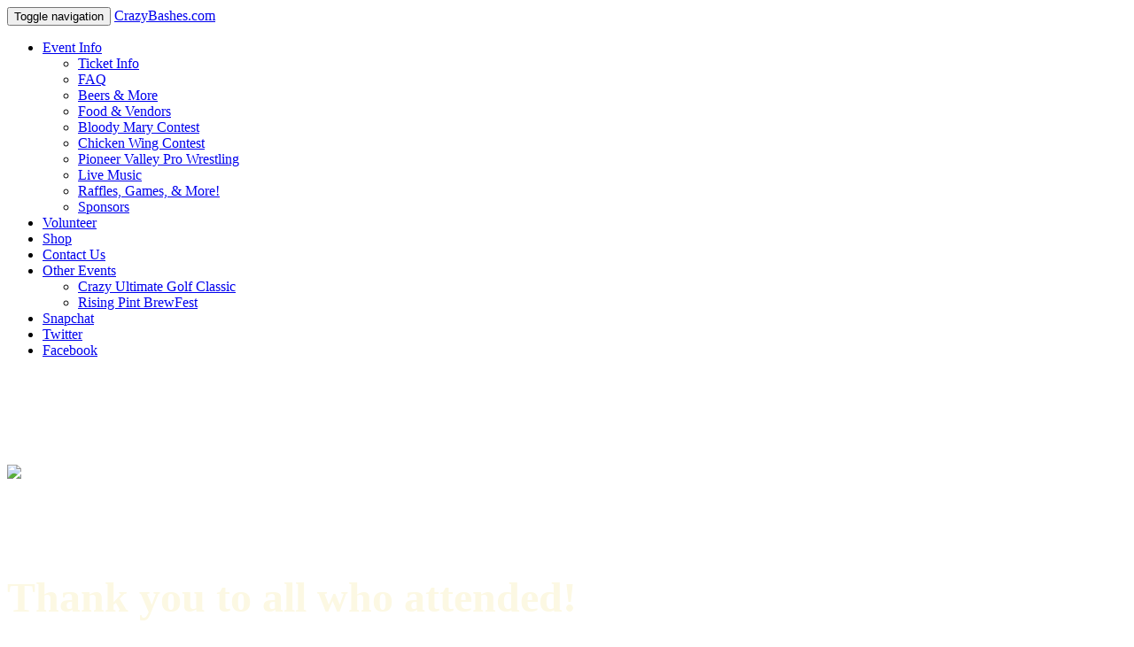

--- FILE ---
content_type: text/html; charset=UTF-8
request_url: https://crazybashes.com/
body_size: 12644
content:
<!doctype html>
<html lang="en" class="responsive-off">
<head>
<!-- Meta Pixel Code -->
<script>
!function(f,b,e,v,n,t,s)
{if(f.fbq)return;n=f.fbq=function(){n.callMethod?
n.callMethod.apply(n,arguments):n.queue.push(arguments)};
if(!f._fbq)f._fbq=n;n.push=n;n.loaded=!0;n.version='2.0';
n.queue=[];t=b.createElement(e);t.async=!0;
t.src=v;s=b.getElementsByTagName(e)[0];
s.parentNode.insertBefore(t,s)}(window, document,'script',
'https://connect.facebook.net/en_US/fbevents.js');
fbq('init', '1068272999909303');
fbq('track', 'PageView');
</script>
<noscript><img height="1" width="1" style="display:none"
src="https://www.facebook.com/tr?id=1068272999909303&ev=PageView&noscript=1"
/></noscript>
<!-- End Meta Pixel Code -->


  <meta property="og:image" content="https://crazybashes.com/uploads/files/2024/crazybrewbash-logo.png">


<!-- added 6/10/2025 -->
<script async src="https://www.googletagmanager.com/gtag/js?id=G-KWCPYN7M84"></script>
<script>
window.dataLayer = window.dataLayer || [];
function gtag(){dataLayer.push(arguments);}
gtag('js', new Date());
gtag('set', 'linker', {'domains': ['tickettailor.com']});
gtag('config', 'G-KWCPYN7M84');
</script>
	<meta charset="utf-8">
	<meta name="viewport" content="width=device-width, initial-scale=1, maximum-scale=1">
	<title>2025 Crazy Brew Bash - Saturday, September 13th, 2024 - Mount Southington Ski Area</title>
	<link href="/public/common/themes/crazybashes_2024/favicon.ico?v=1716397162" type="image/x-icon" rel="shortcut icon">
	<link href="/public/cache/css/crazybashes_2024.css?v=1749132657" rel="stylesheet" media="screen">
	<!--[if lt IE 9]><script src="/public/common/ie/html5shiv.js"></script><![endif]-->
	<script>var BASE_URI='/',BASE_URL='https://crazybashes.com/',THEME='crazybashes_2024';</script>
	<script src="/public/cache/js/crazybashes_2024.js?v=1717080459"></script>
	<link href="https://crazybashes.com/public/common/css/print.css" rel="stylesheet" media="print">
</head>
<body>
		<div id="bodyoverlay"></div>


<nav class="navbar navbar-default affix" id="nav">
	<div class="container-fluid">
		<div class="navbar-header">

			<button type="button" class="navbar-toggle collapsed" data-toggle="collapse" data-target="#navbar_main" aria-expanded="false">
				<span class="sr-only">Toggle navigation</span>
				<span class="icon-bar"></span>
				<span class="icon-bar"></span>
				<span class="icon-bar"></span>
			</button>

			<a class="navbar-brand" href="https://crazybashes.com/">
				CrazyBashes.com
			</a>

		</div>

		<div class="collapse navbar-collapse" id="navbar_main">
			<ul class="nav navbar-nav">

			
							<li class="nav-item-29 dropdown">
				<a href="https://crazybashes.com/" class="dropdown-toggle" data-toggle="dropdown" role="button" aria-haspopup="true" aria-expanded="false"><span class="link-text">Event Info</span> <span class="caret"></span></a>
			
							<ul class="dropdown-menu">
									<li class="nav-item-25">
											<a href="https://crazybashes.com/#tickets">Ticket Info</a>
					
					
					</li>
									<li class="nav-item-28">
											<a href="https://crazybashes.com/#faq">FAQ</a>
					
					
					</li>
									<li class="nav-item-22">
											<a href="https://crazybashes.com/#beer">Beers &amp; More</a>
					
					
					</li>
									<li class="nav-item-23">
											<a href="https://crazybashes.com/#food">Food &amp; Vendors</a>
					
					
					</li>
									<li class="nav-item-27">
											<a href="https://crazybashes.com/#bloodymary">Bloody Mary Contest</a>
					
					
					</li>
									<li class="nav-item-33">
											<a href="https://crazybashes.com/#chicken">Chicken Wing Contest</a>
					
					
					</li>
									<li class="nav-item-34">
											<a href="https://crazybashes.com/#wrestling">Pioneer Valley Pro Wrestling</a>
					
					
					</li>
									<li class="nav-item-24">
											<a href="https://crazybashes.com/#music">Live Music</a>
					
					
					</li>
									<li class="nav-item-30">
											<a href="https://crazybashes.com/#games">Raffles, Games, &amp; More!</a>
					
					
					</li>
									<li class="nav-item-31">
											<a href="https://crazybashes.com/#sponsors">Sponsors</a>
					
					
					</li>
							</ul>
						</li>
			
							<li class="nav-item-18">
				<a href="http://thereachfoundation.org/page/volunteer" target="_blank"><span class="link-text">Volunteer</span></a>
			
						</li>
			
							<li class="nav-item-32">
				<a href="https://rising-pint-brewfest.printify.me/products" target="_blank"><span class="link-text">Shop</span></a>
			
						</li>
			
							<li class="nav-item-17">
				<a href="https://crazybashes.com/forms/contact"><span class="link-text">Contact Us</span></a>
			
						</li>
			
							<li class="nav-item-38 dropdown">
				<a href="https://crazybashes.com/#" class="dropdown-toggle" data-toggle="dropdown" role="button" aria-haspopup="true" aria-expanded="false"><span class="link-text">Other Events</span> <span class="caret"></span></a>
			
							<ul class="dropdown-menu">
									<li class="nav-item-39">
											<a href="https://crazybashes.com/page/crazy-ultimate-golf-classic">Crazy Ultimate Golf Classic</a>
					
					
					</li>
									<li class="nav-item-40">
											<a href="https://www.risingpint.com/" target="_blank">Rising Pint BrewFest</a>
					
					
					</li>
							</ul>
						</li>
			
							<li class="nav-item-19">
				<a href="https://www.snapchat.com/add/CrazyBrucesCT" target="_blank"><span class="link-text">Snapchat</span></a>
			
						</li>
			
							<li class="nav-item-20">
				<a href="https://twitter.com/crazybashes/" target="_blank"><span class="link-text">Twitter</span></a>
			
						</li>
			
							<li class="nav-item-21">
				<a href="https://www.facebook.com/crazybrewbash" target="_blank"><span class="link-text">Facebook</span></a>
			
						</li>
			
			</ul>

		</div>
	</div>
</nav>

<!--
<a id="get-tickets" href="https://www.tickettailor.com/events/thereachfoundation/1324759" class="btn btn-success btn-lg">
	<span class="fa-stack fa-1x">
		<em class="fa fa-circle fa-stack-2x text-success">&nbsp;</em>
		<em class="fa fa-ticket fa-stack-1x fa-inverse">&nbsp;</em>
	</span>
	Get Tickets!
</a>
-->

<div class="contentSection eventHeader fadeIn" style="background:rgba(255, 255, 255, .85);">
	<div class="container">
		<div class="row">
			<div class="col-md-6 text-center">
				<img src="https://crazybashes.com/uploads/files/2025/crazy-brew-bash-2025-thank-you-graphic.jpg?w=500">
			</div>
			<div class="col-md-6 text-center">
				<h1 style="font-size:48px;margin-top: 100px;">Thank you to all who attended!</h1>
				<h3 style="font-size:58px;margin-top: 100px;" class="text-orange">See you in 2026!</h3>
			</div>
		</div>
	</div>
</div>
	
    
    
<div class="contentSection eventHeader fadeIn">
	<div class="container-fluid">
		<div class="row">
			<div class="col-md-4 text-center">
				<img src="https://crazybashes.com/uploads/files/2024/crazybrewbash-logo.png">
			</div>
			<div class="col-md-8">
				<h2 class="text-orange">SEPTEMBER 2026</h2>
				<h3>Mount Southington Ski Area</h3>
				<div class="row">
					<div class="col-md-5">
						<ul>
							<li>Hundreds of Beers</li>
							<li>Continual Sampling</li>
							<li>Wine and Spirit Tastings</li>
							<li>Bloody Mary Battle</li>
							<li>Chicken Wing Contest</li>
							<li>Variety of Food Trucks</li>
						</ul>
					</div>
					<div class="col-md-5">
						<ul>
							<li>Raffles and Giveaways</li>
							<li>Chair Lift Rides</li>
							<!-- <li>Live Pro Wrestling Matches</li> -->
							<li>Cornhole and Other Activities</li>
							<li>Live Music</li>
							<li>Toy Drive: Bring a toy to the event and help a child</li>
						</ul>
					</div>
				</div>
				<a class="btn btn-xl btn-success" href="#tickets">&nbsp;&nbsp;&nbsp;&nbsp; Ticket Info &nbsp;&nbsp;&nbsp;&nbsp;</a>
				<a class="btn btn-xl btn-primary" href="#beer">&nbsp;&nbsp;&nbsp;&nbsp; Beers &amp; More! &nbsp;&nbsp;&nbsp;&nbsp;</a>
			
							</div>
		</div>
	</div>
</div>
	<div class="contentSection bg-white text-center" id="video">
<h2 class="blue-heading">
    <span class="fa-stack fa-1x">
    <span class="fa fa-circle fa-stack-2x text-orange">&nbsp;</span>
    <span class="fa fa-video-camera fa-stack-1x fa-inverse">&nbsp;</span>
    </span>
   Crazy Brew Bash 2026
</h2>

<iframe width="760" height="420" src="https://www.youtube.com/embed/Zj6EbVmphzM?si=8kOd17tx1-3YMVlf" title="YouTube video player" frameborder="0" allow="accelerometer; autoplay; clipboard-write; encrypted-media; gyroscope; picture-in-picture; web-share" referrerpolicy="strict-origin-when-cross-origin" allowfullscreen></iframe>

</div><div class="contentSection bg-white" id="tickets">
	<h2 class="blue-heading">
		<span class="fa-stack fa-1x">
		<span class="fa fa-circle fa-stack-2x text-orange">&nbsp;</span>
		<span class="fa fa-ticket fa-stack-1x fa-inverse">&nbsp;</span>
		</span>
		Ticket Info *
	</h2>
	<div class="container-fluid">
		<div id="brewbash-tickets" class="text-center">

			<div class="row">
				<div class="col-md-12">
					<div class="alert alert-info">
						<h4 class="mb-0 text-orange">GET CRAZY AT THE CRAZY BREW BASH!</h4>
						<h5>Tickets include continual sampling, tasting mug, free parking, 
						automatic entry into prize giveaways, 
						access to some of CT's Best Food Trucks, and much more!</h5>
                        <p>More info coming in 2026, stay tuned!</p>
					</div>
				</div>
			</div>

            <!--
			<div class="row">
				<div class="col-md-4">
					<div class="ticket-box">
						<h5 class="green-heading">Pre-Sale VIP Tickets</h5>
						<div class="inner">
							<p>Festival hours: 11 am-4 pm</p>
							<p><b>Get into Brew Bash 1 Hour Early!</b></p>
							<p>Free VIP Souvenir Glass</p>
							<p class="text-center"><a class="btn btn-xl btn-success" href="https://www.tickettailor.com/events/thereachfoundation/1324759" target="_blank">CLICK HERE TO BUY</a></p>
						</div>
					</div>
				</div>
				<div class="col-md-4">
					<div class="ticket-box">
						<h5 class="orange-heading">Pre-Sale General Admission</strong></h5>
						<div class="inner">
							<p>Festival hours: 12noon-4pm</p>
							<p>Continual Sampling</p>
							<p>Automatic entry into prize giveaways</p>
							<p class="text-center"><a class="btn btn-xl btn-success" href="https://www.tickettailor.com/events/thereachfoundation/1324759" target="_blank">CLICK HERE TO BUY</a></p>
						</div>
					</div>
				</div>
				<div class="col-md-4">
					<div class="ticket-box">
						<h5 class="orange-heading">Designated Drivers</h5>
						<div class="inner">
							<p><b>NO ALCOHOL</b> (Must be age 21+)</p>
							<p>Automatic entry into prize giveaways</p>
							<p>Most importantly, your friends have a safe ride home!</p>
							<p class="text-center"><a class="btn btn-xl btn-success" href="https://www.tickettailor.com/events/thereachfoundation/1324759" target="_blank">CLICK HERE TO BUY</a></p>
						</div>
					</div>
				</div>
			</div>
			
			
			<div class="row">
				<div class="col-md-12">
					<div class="alert alert-warning mb-0">
						<h2 class="mb-0">BUY NOW!!!</h2>
						<p><strong>Tickets are limited - this event will sell out!</strong></p>
						<p>Prices increase as the event date gets closer and at the door. Buy now and Save!</p>
						<div style="font-size:14px;color:#444;margin:20px;">
							<p class="mb-0">Day of Event Box Office Hours: 10 am-3 pm.</p>
							<p class="mb-0">Crazy Brew Bash will conclude at 4 pm.</p>
							<p class="mb-0">All tickets are subject to service fees and subject to change.</p>
							<p class="mb-0">No discounts at the box office. Ticket service fees apply at the onsite box office.</p>
							<p class="mb-0">Event is Rain or Shine. No refunds or exchanges. Must be 21+ with valid ID.</p>
						</div>
					</div>
				</div>
			</div>
			-->
			
			
		</div>
	</div>
</div>


<script>
$(function(){
	var heights = [];
	$('.ticket-box').each(function(){
		heights.push($(this).outerHeight());
	});
	var height = Math.max(...heights);
	$('.ticket-box').height(height);
});
</script><div class="text-center" id="beer">
	<div class="contentSection bg-white">
	<h2 class="blue-heading">
		<span class="fa-stack fa-1x">
		<span class="fa fa-circle fa-stack-2x text-orange">&nbsp;</span>
		<span class="fa fa-beer fa-stack-1x fa-inverse">&nbsp;</span>
		</span>
		Brews and More *
	</h2>
	<div class="imagedumpcontent 90-cellars-blackorange-2024-png" style="background-image:url(https://crazybashes.com/uploads/files/2024/beer/90-cellars_blackorange-2024.png?h=240);">&nbsp;
</div><div class="imagedumpcontent absolut-2023-jpg" style="background-image:url(https://crazybashes.com/uploads/files/2024/beer/absolut-2023.jpg?h=240);">&nbsp;
</div><div class="imagedumpcontent allagash-brewing-2025-jpg" style="background-image:url(https://crazybashes.com/uploads/files/2024/beer/allagash-brewing-2025.jpg?h=240);">&nbsp;
</div><div class="imagedumpcontent alvarium-beer-company-png" style="background-image:url(https://crazybashes.com/uploads/files/2024/beer/alvarium-beer-company.png?h=240);">&nbsp;
</div><div class="imagedumpcontent angry-orchard-jpeg" style="background-image:url(https://crazybashes.com/uploads/files/2024/beer/angry-orchard.jpeg?h=240);">&nbsp;
</div><div class="imagedumpcontent athletic-2024-jpg" style="background-image:url(https://crazybashes.com/uploads/files/2024/beer/athletic_-2024.jpg?h=240);">&nbsp;
</div><div class="imagedumpcontent b-sharp-brewing-2025-jpeg" style="background-image:url(https://crazybashes.com/uploads/files/2024/beer/b-sharp-brewing-2025.jpeg?h=240);">&nbsp;
</div><div class="imagedumpcontent back-east-logo-2021-png" style="background-image:url(https://crazybashes.com/uploads/files/2024/beer/back-east-logo-2021.png?h=240);">&nbsp;
</div><div class="imagedumpcontent bad-sons-brewing-company-2025-png" style="background-image:url(https://crazybashes.com/uploads/files/2024/beer/bad-sons-brewing-company-2025.png?h=240);">&nbsp;
</div><div class="imagedumpcontent barclay-brewing-2024-png" style="background-image:url(https://crazybashes.com/uploads/files/2024/beer/barclay-brewing-2024.png?h=240);">&nbsp;
</div><div class="imagedumpcontent beam-suntory-2022-jpg" style="background-image:url(https://crazybashes.com/uploads/files/2024/beer/beam-suntory-2022.jpg?h=240);">&nbsp;
</div><div class="imagedumpcontent blue-bird-hard-water-2025-jpg" style="background-image:url(https://crazybashes.com/uploads/files/2024/beer/blue-bird-hard-water-2025.jpg?h=240);">&nbsp;
</div><div class="imagedumpcontent branford-distil-logo-2024-jpeg" style="background-image:url(https://crazybashes.com/uploads/files/2024/beer/branford-distil-logo-2024.jpeg?h=240);">&nbsp;
</div><div class="imagedumpcontent broad-brook-brewing-company-logo-2021-jpg" style="background-image:url(https://crazybashes.com/uploads/files/2024/beer/broad-brook-brewing-company-logo-2021.jpg?h=240);">&nbsp;
</div><div class="imagedumpcontent brooklyn-brewery-jpg" style="background-image:url(https://crazybashes.com/uploads/files/2024/beer/brooklyn-brewery.jpg?h=240);">&nbsp;
</div><div class="imagedumpcontent bulleit-2022-jpg" style="background-image:url(https://crazybashes.com/uploads/files/2024/beer/bulleit-2022.jpg?h=240);">&nbsp;
</div><div class="imagedumpcontent bully-boy-distil-2025-jpg" style="background-image:url(https://crazybashes.com/uploads/files/2024/beer/bully-boy-distil-2025.jpg?h=240);">&nbsp;
</div><div class="imagedumpcontent city-steam-png" style="background-image:url(https://crazybashes.com/uploads/files/2024/beer/city-steam.png?h=240);">&nbsp;
</div><div class="imagedumpcontent clocktown-logo-pos-bw-jpg" style="background-image:url(https://crazybashes.com/uploads/files/2024/beer/clocktown-logo_pos_bw.jpg?h=240);">&nbsp;
</div><div class="imagedumpcontent clonakilty-distillery-2021-png" style="background-image:url(https://crazybashes.com/uploads/files/2024/beer/clonakilty-distillery-2021.png?h=240);">&nbsp;
</div><div class="imagedumpcontent coastline-brewing-2022-jpg" style="background-image:url(https://crazybashes.com/uploads/files/2024/beer/coastline-brewing-2022.jpg?h=240);">&nbsp;
</div><div class="imagedumpcontent continum-distilling-logo-2021-png" style="background-image:url(https://crazybashes.com/uploads/files/2024/beer/continum-distilling-logo-2021.png?h=240);">&nbsp;
</div><div class="imagedumpcontent counterweight-brewing-2-jpg" style="background-image:url(https://crazybashes.com/uploads/files/2024/beer/counterweight-brewing-2.jpg?h=240);">&nbsp;
</div><div class="imagedumpcontent crown-royal-png" style="background-image:url(https://crazybashes.com/uploads/files/2024/beer/crown-royal.png?h=240);">&nbsp;
</div><div class="imagedumpcontent dead-language-beer-project-2024-jpg" style="background-image:url(https://crazybashes.com/uploads/files/2024/beer/dead-language-beer-project-2024.jpg?h=240);">&nbsp;
</div><div class="imagedumpcontent dillons-logo-2025-jpg" style="background-image:url(https://crazybashes.com/uploads/files/2024/beer/dillons_logo_2025.jpg?h=240);">&nbsp;
</div><div class="imagedumpcontent dog-fish-jpg" style="background-image:url(https://crazybashes.com/uploads/files/2024/beer/dog-fish.jpg?h=240);">&nbsp;
</div><div class="imagedumpcontent dos-equis-jpg" style="background-image:url(https://crazybashes.com/uploads/files/2024/beer/dos-equis.jpg?h=240);">&nbsp;
</div><div class="imagedumpcontent downeast-2022-jpg" style="background-image:url(https://crazybashes.com/uploads/files/2024/beer/downeast-2022.jpg?h=240);">&nbsp;
</div><div class="imagedumpcontent drink-mechanics-2023-jpg" style="background-image:url(https://crazybashes.com/uploads/files/2024/beer/drink-mechanics-2023.jpg?h=240);">&nbsp;
</div><div class="imagedumpcontent east-coast-kombucha-23-png" style="background-image:url(https://crazybashes.com/uploads/files/2024/beer/east-coast-kombucha-23.png?h=240);">&nbsp;
</div><div class="imagedumpcontent east-hartford-brewing-group-png" style="background-image:url(https://crazybashes.com/uploads/files/2024/beer/east-hartford-brewing-group.png?h=240);">&nbsp;
</div><div class="imagedumpcontent easy-company-brewing-2025-png" style="background-image:url(https://crazybashes.com/uploads/files/2024/beer/easy-company-brewing-2025.png?h=240);">&nbsp;
</div><div class="imagedumpcontent ebc-primary-2-jpg" style="background-image:url(https://crazybashes.com/uploads/files/2024/beer/ebc_primary-2.jpg?h=240);">&nbsp;
</div><div class="imagedumpcontent el-buho-mezcal-2024-png" style="background-image:url(https://crazybashes.com/uploads/files/2024/beer/el-buho-mezcal-2024.png?h=240);">&nbsp;
</div><div class="imagedumpcontent founders-brewing-jpg" style="background-image:url(https://crazybashes.com/uploads/files/2024/beer/founders-brewing.jpg?h=240);">&nbsp;
</div><div class="imagedumpcontent garage-beer-2025-jpg" style="background-image:url(https://crazybashes.com/uploads/files/2024/beer/garage-beer-2025.jpg?h=240);">&nbsp;
</div><div class="imagedumpcontent good-fucking-brands-logo-22-jpg" style="background-image:url(https://crazybashes.com/uploads/files/2024/beer/good-fucking-brands-logo-22.jpg?h=240);">&nbsp;
</div><div class="imagedumpcontent goose-island-jpg" style="background-image:url(https://crazybashes.com/uploads/files/2024/beer/goose-island.jpg?h=240);">&nbsp;
</div><div class="imagedumpcontent gratsi-wine-2025-jpg" style="background-image:url(https://crazybashes.com/uploads/files/2024/beer/gratsi-wine-2025.jpg?h=240);">&nbsp;
</div><div class="imagedumpcontent grey-sail-brewing-2023-jpg" style="background-image:url(https://crazybashes.com/uploads/files/2024/beer/grey-sail-brewing-2023.jpg?h=240);">&nbsp;
</div><div class="imagedumpcontent guinness-original-logo-png" style="background-image:url(https://crazybashes.com/uploads/files/2024/beer/guinness-original-logo.png?h=240);">&nbsp;
</div><div class="imagedumpcontent hanging-hills-logo-2021-jpg" style="background-image:url(https://crazybashes.com/uploads/files/2024/beer/hanging_hills_logo-2021.jpg?h=240);">&nbsp;
</div><div class="imagedumpcontent hartford-flavor-companu-logo-png" style="background-image:url(https://crazybashes.com/uploads/files/2024/beer/hartford-flavor-companu-logo.png?h=240);">&nbsp;
</div><div class="imagedumpcontent heineken-usa-jpg" style="background-image:url(https://crazybashes.com/uploads/files/2024/beer/heineken-usa.jpg?h=240);">&nbsp;
</div><div class="imagedumpcontent high-limb-cider-2025-png" style="background-image:url(https://crazybashes.com/uploads/files/2024/beer/high-limb-cider-2025.png?h=240);">&nbsp;
</div><div class="imagedumpcontent hope-on-the-hill-2025-png" style="background-image:url(https://crazybashes.com/uploads/files/2024/beer/hope-on-the-hill-2025.png?h=240);">&nbsp;
</div><div class="imagedumpcontent jacks-abby-jpg" style="background-image:url(https://crazybashes.com/uploads/files/2024/beer/jacks-abby.jpg?h=240);">&nbsp;
</div><div class="imagedumpcontent jameson-logo-2022-jpg" style="background-image:url(https://crazybashes.com/uploads/files/2024/beer/jameson-logo-2022.jpg?h=240);">&nbsp;
</div><div class="imagedumpcontent johnie-walker-2024-jpg" style="background-image:url(https://crazybashes.com/uploads/files/2024/beer/johnie-walker-2024.jpg?h=240);">&nbsp;
</div><div class="imagedumpcontent junglee-craft-cocktails-2024-jpg" style="background-image:url(https://crazybashes.com/uploads/files/2024/beer/junglee-craft-cocktails-2024.jpg?h=240);">&nbsp;
</div><div class="imagedumpcontent ketel-one-logo-2025-png" style="background-image:url(https://crazybashes.com/uploads/files/2024/beer/ketel-one-logo-2025.png?h=240);">&nbsp;
</div><div class="imagedumpcontent kinsmen-brewery-jpg" style="background-image:url(https://crazybashes.com/uploads/files/2024/beer/kinsmen-brewery.jpg?h=240);">&nbsp;
</div><div class="imagedumpcontent kit-na-brewing-logo-20223-png" style="background-image:url(https://crazybashes.com/uploads/files/2024/beer/kit-na-brewing-logo-20223.png?h=240);">&nbsp;
</div><div class="imagedumpcontent latitude-beverage-logo-2023-png" style="background-image:url(https://crazybashes.com/uploads/files/2024/beer/latitude_beverage_logo-2023.png?h=240);">&nbsp;
</div><div class="imagedumpcontent lawson-jpg" style="background-image:url(https://crazybashes.com/uploads/files/2024/beer/lawson.jpg?h=240);">&nbsp;
</div><div class="imagedumpcontent litchfield-distilling-2024-jpg" style="background-image:url(https://crazybashes.com/uploads/files/2024/beer/litchfield-distilling-2024.jpg?h=240);">&nbsp;
</div><div class="imagedumpcontent lone-river-ranch-water-png" style="background-image:url(https://crazybashes.com/uploads/files/2024/beer/lone-river-ranch-water.png?h=240);">&nbsp;
</div><div class="imagedumpcontent long-drink-2022-jpg" style="background-image:url(https://crazybashes.com/uploads/files/2024/beer/long-drink-2022.jpg?h=240);">&nbsp;
</div><div class="imagedumpcontent long-trail-png" style="background-image:url(https://crazybashes.com/uploads/files/2024/beer/long-trail.png?h=240);">&nbsp;
</div><div class="imagedumpcontent malibu-rum-2023-jpg" style="background-image:url(https://crazybashes.com/uploads/files/2024/beer/malibu-rum-2023.jpg?h=240);">&nbsp;
</div><div class="imagedumpcontent marlowe-artisanal-ales-jpg" style="background-image:url(https://crazybashes.com/uploads/files/2024/beer/marlowe-artisanal-ales.jpg?h=240);">&nbsp;
</div><div class="imagedumpcontent mishka-mead-jpg" style="background-image:url(https://crazybashes.com/uploads/files/2024/beer/mishka-mead.jpg?h=240);">&nbsp;
</div><div class="imagedumpcontent molson-coors-jpg" style="background-image:url(https://crazybashes.com/uploads/files/2024/beer/molson-coors.jpg?h=240);">&nbsp;
</div><div class="imagedumpcontent mount-holly-png" style="background-image:url(https://crazybashes.com/uploads/files/2024/beer/mount-holly.png?h=240);">&nbsp;
</div><div class="imagedumpcontent moxi-on-the-rocks-png" style="background-image:url(https://crazybashes.com/uploads/files/2024/beer/moxi-on-the-rocks.png?h=240);">&nbsp;
</div><div class="imagedumpcontent ms-walker-high-res-logo-png" style="background-image:url(https://crazybashes.com/uploads/files/2024/beer/ms-walker-high-res-logo-.png?h=240);">&nbsp;
</div><div class="imagedumpcontent muze-thc-drink-2025-jpg" style="background-image:url(https://crazybashes.com/uploads/files/2024/beer/muze-thc-drink-2025.jpg?h=240);">&nbsp;
</div><div class="imagedumpcontent narragansett-jpg" style="background-image:url(https://crazybashes.com/uploads/files/2024/beer/narragansett.jpg?h=240);">&nbsp;
</div><div class="imagedumpcontent new-belgium-png" style="background-image:url(https://crazybashes.com/uploads/files/2024/beer/new-belgium.png?h=240);">&nbsp;
</div><div class="imagedumpcontent new-castle-beer-png" style="background-image:url(https://crazybashes.com/uploads/files/2024/beer/new-castle-beer.png?h=240);">&nbsp;
</div><div class="imagedumpcontent new-england-brewing-2022-jpg" style="background-image:url(https://crazybashes.com/uploads/files/2024/beer/new-england-brewing-2022.jpg?h=240);">&nbsp;
</div><div class="imagedumpcontent noca-2021-jpg" style="background-image:url(https://crazybashes.com/uploads/files/2024/beer/noca-2021.jpg?h=240);">&nbsp;
</div><div class="imagedumpcontent norbrook-brewery-2025-png" style="background-image:url(https://crazybashes.com/uploads/files/2024/beer/norbrook-brewery-2025.png?h=240);">&nbsp;
</div><div class="imagedumpcontent nutrl-2023-png" style="background-image:url(https://crazybashes.com/uploads/files/2024/beer/nutrl-2023.png?h=240);">&nbsp;
</div><div class="imagedumpcontent on-the-rocks-2022-png" style="background-image:url(https://crazybashes.com/uploads/files/2024/beer/on-the-rocks-2022.png?h=240);">&nbsp;
</div><div class="imagedumpcontent opici-wines-and-spirts-2022-jpg" style="background-image:url(https://crazybashes.com/uploads/files/2024/beer/opici-wines-and-spirts-2022.jpg?h=240);">&nbsp;
</div><div class="imagedumpcontent outer-light-brewing-company-2025-jpg" style="background-image:url(https://crazybashes.com/uploads/files/2024/beer/outer-light-brewing-company-2025.jpg?h=240);">&nbsp;
</div><div class="imagedumpcontent owls-brew-2024-png" style="background-image:url(https://crazybashes.com/uploads/files/2024/beer/owls-brew-2024.png?h=240);">&nbsp;
</div><div class="imagedumpcontent pabst-2025-jpg" style="background-image:url(https://crazybashes.com/uploads/files/2024/beer/pabst-2025.jpg?h=240);">&nbsp;
</div><div class="imagedumpcontent palm-b-2022-jpg" style="background-image:url(https://crazybashes.com/uploads/files/2024/beer/palm-b-2022.jpg?h=240);">&nbsp;
</div><div class="imagedumpcontent patron-tequilla-2022-jpg" style="background-image:url(https://crazybashes.com/uploads/files/2024/beer/patron-tequilla-2022.jpg?h=240);">&nbsp;
</div><div class="imagedumpcontent peroni-2023-jpg" style="background-image:url(https://crazybashes.com/uploads/files/2024/beer/peroni-2023.jpg?h=240);">&nbsp;
</div><div class="imagedumpcontent quiver-logo-trsp-png-2023-png" style="background-image:url(https://crazybashes.com/uploads/files/2024/beer/quiver-logo_trsp.png-2023.png?h=240);">&nbsp;
</div><div class="imagedumpcontent rootoutcirclelogo-2022-png" style="background-image:url(https://crazybashes.com/uploads/files/2024/beer/rootoutcirclelogo-2022.png?h=240);">&nbsp;
</div><div class="imagedumpcontent roscato-png" style="background-image:url(https://crazybashes.com/uploads/files/2024/beer/roscato.png?h=240);">&nbsp;
</div><div class="imagedumpcontent rule-of-3-brewing-2022-png" style="background-image:url(https://crazybashes.com/uploads/files/2024/beer/rule-of-3-brewing-2022.png?h=240);">&nbsp;
</div><div class="imagedumpcontent rustic-spirits-2024-jpg" style="background-image:url(https://crazybashes.com/uploads/files/2024/beer/rustic-spirits-2024.jpg?h=240);">&nbsp;
</div><div class="imagedumpcontent sam-adams-jpg" style="background-image:url(https://crazybashes.com/uploads/files/2024/beer/sam-adams.jpg?h=240);">&nbsp;
</div><div class="imagedumpcontent shebeen-jpg" style="background-image:url(https://crazybashes.com/uploads/files/2024/beer/shebeen.jpg?h=240);">&nbsp;
</div><div class="imagedumpcontent shedlogo-2022-png" style="background-image:url(https://crazybashes.com/uploads/files/2024/beer/shedlogo-2022.png?h=240);">&nbsp;
</div><div class="imagedumpcontent skygaver-logo-png" style="background-image:url(https://crazybashes.com/uploads/files/2024/beer/skygaver-logo.png?h=240);">&nbsp;
</div><div class="imagedumpcontent sloop-brewing-png" style="background-image:url(https://crazybashes.com/uploads/files/2024/beer/sloop-brewing.png?h=240);">&nbsp;
</div><div class="imagedumpcontent smirnoff-22-jpg" style="background-image:url(https://crazybashes.com/uploads/files/2024/beer/smirnoff-22.jpg?h=240);">&nbsp;
</div><div class="imagedumpcontent sono-1420-2022-jpeg" style="background-image:url(https://crazybashes.com/uploads/files/2024/beer/sono-1420-2022.jpeg?h=240);">&nbsp;
</div><div class="imagedumpcontent spacecat-brewing-company-2025-jpg" style="background-image:url(https://crazybashes.com/uploads/files/2024/beer/spacecat-brewing-company-2025.jpg?h=240);">&nbsp;
</div><div class="imagedumpcontent stony-creek-png" style="background-image:url(https://crazybashes.com/uploads/files/2024/beer/stony-creek.png?h=240);">&nbsp;
</div><div class="imagedumpcontent stormalong-captain-ko-2022-jpg" style="background-image:url(https://crazybashes.com/uploads/files/2024/beer/stormalong_captain_ko-2022.jpg?h=240);">&nbsp;
</div><div class="imagedumpcontent sun-cruiser-logo-2024-jpg" style="background-image:url(https://crazybashes.com/uploads/files/2024/beer/sun-cruiser-logo-2024.jpg?h=240);">&nbsp;
</div><div class="imagedumpcontent the-new-cambridge-brewing-project-2024-jpg" style="background-image:url(https://crazybashes.com/uploads/files/2024/beer/the-new-cambridge-brewing-project-2024.jpg?h=240);">&nbsp;
</div><div class="imagedumpcontent thomas-hooker-brewery-2024-jpg" style="background-image:url(https://crazybashes.com/uploads/files/2024/beer/thomas-hooker-brewery-2024.jpg?h=240);">&nbsp;
</div><div class="imagedumpcontent timber-yard-brewing-beer-logo-8-4-2025-png" style="background-image:url(https://crazybashes.com/uploads/files/2024/beer/timber-yard-brewing-beer-logo-8.4.2025.png?h=240);">&nbsp;
</div><div class="imagedumpcontent titos-jpg" style="background-image:url(https://crazybashes.com/uploads/files/2024/beer/titos.jpg?h=240);">&nbsp;
</div><div class="imagedumpcontent transcend-beer-crafters-2021-png" style="background-image:url(https://crazybashes.com/uploads/files/2024/beer/transcend-beer-crafters-2021.png?h=240);">&nbsp;
</div><div class="imagedumpcontent truly-png" style="background-image:url(https://crazybashes.com/uploads/files/2024/beer/truly.png?h=240);">&nbsp;
</div><div class="imagedumpcontent twisted-tea-jpg" style="background-image:url(https://crazybashes.com/uploads/files/2024/beer/twisted-tea.jpg?h=240);">&nbsp;
</div><div class="imagedumpcontent two-roads-brewery-jpg" style="background-image:url(https://crazybashes.com/uploads/files/2024/beer/two-roads-brewery.jpg?h=240);">&nbsp;
</div><div class="imagedumpcontent vue-brewing-company-2025-jpg" style="background-image:url(https://crazybashes.com/uploads/files/2024/beer/vue-brewing-company-2025.jpg?h=240);">&nbsp;
</div><div class="imagedumpcontent watson-farmhouse-brewery-2025-png" style="background-image:url(https://crazybashes.com/uploads/files/2024/beer/watson-farmhouse-brewery-2025.png?h=240);">&nbsp;
</div><div class="imagedumpcontent waypoint-spirits-2022-png" style="background-image:url(https://crazybashes.com/uploads/files/2024/beer/waypoint-spirits-2022.png?h=240);">&nbsp;
</div><div class="imagedumpcontent wehabrewing-roasting-logo-jpg" style="background-image:url(https://crazybashes.com/uploads/files/2024/beer/wehabrewing-roasting_logo.jpg?h=240);">&nbsp;
</div><div class="imagedumpcontent whalers-brewy-2021-jpeg" style="background-image:url(https://crazybashes.com/uploads/files/2024/beer/whalers-brewy-2021.jpeg?h=240);">&nbsp;
</div><div class="imagedumpcontent wild-arbor-2023-jpg" style="background-image:url(https://crazybashes.com/uploads/files/2024/beer/wild-arbor-2023.jpg?h=240);">&nbsp;
</div><div class="imagedumpcontent witchdoctor-brewing-company-jpg" style="background-image:url(https://crazybashes.com/uploads/files/2024/beer/witchdoctor-brewing-company.jpg?h=240);">&nbsp;
</div><div class="imagedumpcontent woodbury-brewing-company-2024-jpg" style="background-image:url(https://crazybashes.com/uploads/files/2024/beer/woodbury-brewing-company-2024.jpg?h=240);">&nbsp;
</div><div class="imagedumpcontent world-wide-wine-and-spirts-2025-jpg" style="background-image:url(https://crazybashes.com/uploads/files/2024/beer/world-wide-wine-and-spirts-2025.jpg?h=240);">&nbsp;
</div><div class="imagedumpcontent worm-town-brewing-2022-jpg" style="background-image:url(https://crazybashes.com/uploads/files/2024/beer/worm-town-brewing-2022.jpg?h=240);">&nbsp;
</div><div class="imagedumpcontent wynk-seltzer-2025-jpg-png" style="background-image:url(https://crazybashes.com/uploads/files/2024/beer/wynk-seltzer-2025.jpg.png?h=240);">&nbsp;
</div><div class="imagedumpcontent yellow-king-brews-logo-png" style="background-image:url(https://crazybashes.com/uploads/files/2024/beer/yellow-king-brews-logo.png?h=240);">&nbsp;
</div><div class="imagedumpcontent zerogravity-fullcolor-2022-png" style="background-image:url(https://crazybashes.com/uploads/files/2024/beer/zerogravity_fullcolor-2022.png?h=240);">&nbsp;
</div>
	<p class="center" style="margin-top:24px;">To register your brewery please email <a href="mailto:info@crazybashes.com" target="_blank">info@crazybashes.com</a></p>
</div>
</div><div id="food">
<div class="inner">
	<h2 class="blue-heading">
		<span class="fa-stack fa-1x">
		<span class="fa fa-circle fa-stack-2x text-orange">&nbsp;</span>
		<span class="fa fa-cutlery fa-stack-1x fa-inverse">&nbsp;</span>
		</span>
		Food Trucks and Vendors *
	</h2>
	<div class="text-center bg-dark">
	<div class="contentSection">
	<div class="imagedumpcontent big-bad-wolf-png" style="background-image:url(https://crazybashes.com/uploads/files/2024/food/big-bad-wolf.png?h=360);">&nbsp;
</div><div class="imagedumpcontent greers-chicken-food-truck-2024-png" style="background-image:url(https://crazybashes.com/uploads/files/2024/food/greers-chicken-food-truck-2024.png?h=360);">&nbsp;
</div><div class="imagedumpcontent house-of-bbq-bacon-llc-png" style="background-image:url(https://crazybashes.com/uploads/files/2024/food/house-of-bbq-bacon-llc.png?h=360);">&nbsp;
</div><div class="imagedumpcontent img-5673-jpeg" style="background-image:url(https://crazybashes.com/uploads/files/2024/food/img_5673.jpeg?h=360);">&nbsp;
</div><div class="imagedumpcontent polish-plate-2025-png" style="background-image:url(https://crazybashes.com/uploads/files/2024/food/polish-plate-2025.png?h=360);">&nbsp;
</div><div class="imagedumpcontent scatzlogo-jpg" style="background-image:url(https://crazybashes.com/uploads/files/2024/food/scatzlogo.jpg?h=360);">&nbsp;
</div>
	<p class="center" style="margin-top:24px;">To register as a vendor please email <a href="mailto:info@crazybashes.com" target="_blank">info@crazybashes.com</a></p>
	</div>
	</div>
</div>
</div><div id="bloodymary" class="text-center">
	<h2 class="blue-heading">
		<span class="fa-stack fa-1x">
		<span class="fa fa-circle fa-stack-2x text-orange">&nbsp;</span>
		<span class="fa fa-glass fa-stack-1x fa-inverse">&nbsp;</span>
		</span>
		Crazy Bloody Mary Contest *
	</h2>
	
	<div class="contentSection bg-dark text-center">
	<div class="container-fluid">
	<div class="inner">

		<div class="row">
		<div class="col-md-3 text-center">
			<h4>Sponsored by Tito's</h4>
			<p><img src="https://crazybashes.com/uploads/files/2024/titos-logo.png?w=240" /></p>
		</div>
		<div class="col-md-6 text-center" style="font-size:22px;">
			<p>Sample and vote for your favorite!</p>
			<p>Bloody Mary Contest starts at 11 am and will continue throughout the day (while supplies last).</p>
			<p>Buy your VIP Ticket now and get there early!</p>
		</div>
		</div>

		<p>Participating restaurants include:</p>
		<div class="imagedump"><div class="imagedumpcontent hophaus-png" style="background-image:url(https://crazybashes.com/uploads/files/2024/bloodymary/hophaus.png?h=360);">&nbsp;
</div><div class="imagedumpcontent img-3209-jpg" style="background-image:url(https://crazybashes.com/uploads/files/2024/bloodymary/img_3209.jpg?h=360);">&nbsp;
</div><div class="imagedumpcontent salty-dog-southington-2025-jpg" style="background-image:url(https://crazybashes.com/uploads/files/2024/bloodymary/salty-dog-southington-2025.jpg?h=360);">&nbsp;
</div><div class="imagedumpcontent yellow-king-brews-logo-png" style="background-image:url(https://crazybashes.com/uploads/files/2024/bloodymary/yellow-king-brews-logo.png?h=360);">&nbsp;
</div></div>
	</div>
	</div>
	</div>
</div><div id="chicken" class="contentSection bg-white text-center">
	<h2 class="blue-heading">
		<span class="fa-stack fa-1x">
		<span class="fa fa-circle fa-stack-2x text-orange">&nbsp;</span>
		<span class="fa fa-glass fa-stack-1x fa-inverse">&nbsp;</span>
		</span>
		Chicken Wing Contest *
	</h2>
	
	<div class="">
	<div class="container-fluid">
	<div class="inner">

		
		<div class="pull-left">
		<p><img src="https://crazybashes.com/uploads/files/2024/food/greers-chicken-food-truck-2024.png?w=360" /></p>
		</div>
		
		<p>Greers Chicken Invites you to try 3 different types of their new chicken chunk wings and vote on your favorite sauce flavor.

<p>Chicken Wing contest starts at 11:30 am and will continue throughout the day (while supplies last).

<p>Contest participation included in your purchased VIP or GA ticket.




 

<p><b>About Greer’s Chicken</b>

<p>Greer’s Chicken has been serving the Bristol community and greater Connecticut area with the homestyle southern fried chicken since the 1950s. Recently, we have moved business on the road to take our chicken state-wide with the addition of the Greer’s Cluck Truck!


 

<p>Come find us and have a bite of Connecticut’s voted best fried chicken!

	</div>
	</div>
	</div>
</div><div id="wrestling" class="contentSection bg-white text-center">
	<h2 class="blue-heading">
		<span class="fa-stack fa-1x">
		<span class="fa fa-circle fa-stack-2x text-orange">&nbsp;</span>
		<span class="fa fa-glass fa-stack-1x fa-inverse">&nbsp;</span>
		</span>
		Pioneer Valley Pro Wrestling *
	</h2>
	
	<div class="">
	<div class="container-fluid">
	<div class="inner">

		
		<div class="pull-left">
		<p><img src="https://crazybashes.com/uploads/files/2025/pvp-wrestling-crazy-brew-bash-poster-2025.jpg?w=800" style="margin-right:40px;" /></p>
		</div>
		
		<div style="padding:0 40px;">
		<p>The stars of Pioneer Valley Pro wrestling invade the Crazy Brew Bash with fast paced, high flying, family-friendly action. For almost a decade PVP has entertained the fans of the Pioneer Valley with old-school catch as catch can Wrestling in a way that thrills modern audiences. Their unique brand of competitiveness takes its first trip to the nutmeg state with this amazing all ages attraction.

		<p>Due to performers safety weather conditions must be at their best. If for some reason the matches must be postponed or canceled due to inclement weather your Crazy Brew Bash ticket will be honored at another PVP Wrestling event of your choice. Stay tuned for more announcements.
		</div>
	</div>
	</div>
	</div>
</div><div id="music" class="text-center">
	<h2 class="blue-heading">
		<span class="fa-stack fa-1x">
		<span class="fa fa-circle fa-stack-2x text-orange">&nbsp;</span>
		<span class="fa fa-music fa-stack-1x fa-inverse">&nbsp;</span>
		</span>
		Live Tunes *
	</h2>
	<div class="contentSection bg-dark">
		<div class="container-fluid">
			<div class="row">
				<div class="col-md-4 col-md-offset-2">
					<h2>Chaser Eight</h2>
					<div class="imagedumpcontent" style="background-image:url(https://crazybashes.com/uploads/files/2024/music/chaser-8.png);">&nbsp;</div>
				</div>
				<div class="col-md-4">
					<h2>Wheelhouse</h2>
					<div class="imagedumpcontent" style="background-image:url(https://crazybashes.com/uploads/files/2024/music/wheel-house-logo.jpg);">&nbsp;</div>
					
				</div>
			</div>
			<p style="margin-top:24px;">
				Interested in performing? Please email 
				<a href="mailto:info@crazybashes.com" target="_blank">info@crazybashes.com</a>
			</p>
		</div>
	</div>
</div><div class="contentSection bg-white" id="games">
	<h2 class="blue-heading">
		<span class="fa-stack fa-1x">
		<span class="fa fa-circle fa-stack-2x text-orange">&nbsp;</span>
		<span class="fa fa-users fa-stack-1x fa-inverse">&nbsp;</span>
		</span>
		Raffles, Games, &amp; More! *
	</h2>
	<div class="contentSection">
	<div class="container-fluid text-center">
	
		<p>Try these experiences while sampling beer, wine, spirits and more!</p>
		<p>Stay Tuned for udpates!</p>
		
		<div class="row">
			<div class="col-md-3">
				<h3 class="orange-heading heading-sm">Toy Drive</h3>
				<p><img src="https://crazybashes.com/uploads/files/2024/crazy-bashes-unwrapped-toy_6x4.jpg"></p>
			</div>
			<div class="col-md-3">
				<h3 class="orange-heading heading-sm">Chair Lift Rides</h3>
				<p><img src="https://crazybashes.com/uploads/files/2024/img_2711.png"></p>
			</div>
			<div class="col-md-3">
				<h3 class="orange-heading heading-sm">GAME ON!</h3>
				<img src="https://crazybashes.com/uploads/files/2024/games/puddletown-adventures-09.png?h=360">
			</div>
			<div class="col-md-3">
				<h3 class="orange-heading heading-sm">Raffles and Giveaways</h3>
				<p><img src="https://crazybashes.com/uploads/files/2024/games/bar-rated-trivia.png?h=210"></p>
				<h3 class="orange-heading heading-sm">Axe Throwing</h3>
				<p><img src="https://crazybashes.com/uploads/files/2025/cropped-inverted-1.png" title="Litchfield County Axe House"></p>
			</div>
		</div>

	</div>
	</div>
</div><div class="contentSection bg-white" id="faq">
	<h2 class="blue-heading">
		<span class="fa-stack fa-1x">
		<span class="fa fa-circle fa-stack-2x text-orange">&nbsp;</span>
		<span class="fa fa-beer fa-stack-1x fa-inverse">&nbsp;</span>
		</span>
		Brew Bash FAQ *
	</h2>
	<div class="contentSection">
	<div class="container-fluid">
	
		<div class="row">
		<div class="col-md-6">
			<h3 class="orange-heading">General Info</h3>

			<p>A Few New Things To Help Keep Everyone Safe. </p>
<ul>
<li>“Hold Your Own Cup” rule:  please refrain from passing your cup to brewers/reps as the first rule of thumb. Hold your cup out to be filled with delicious beverages. </li>
<li>Bathrooms and hand sanitizer stations are available throughout the venue. </li>
<li>Spread out - make yourself comfortable – let the beer take you where you need to be. </li>
<li>Mask Guidelines: please follow <a href="https://portal.ct.gov/Coronavirus/Covid-19-Knowledge-Base/Latest-COVID-19-Guidance">current CT &amp; CDC guidelines</a></li>
<li>Please follow all posted rules and regulations on-site and privacy policy.</li>
</ul>
			
			</div>
			<div class="col-md-6">
			<h3 class="orange-heading">Tickets &amp; Event Hours</h3>
			<ul>
				<li>Event Hours are 12pm-4pm (early entry at 11am for VIP ticket holders).</li>
				<li>Day of Event Box Office Hours: 10 am-3 pm.</li>
				<li>No discounts at the box office. Ticket service fees apply at the onsite box office.</li>
				<li>The Crazy Brew Bash is rain or shine.</li>
				<li>No one under 21 is allowed: ALL participants must have a valid photo ID.</li>
				<li>No re-entry. No refunds or exchanges.</li>
				<li>All tickets are subject to service fees and subject to change.</li>
			</ul>
			<p class="text-center"><em>BUY NOW!!! Ticket prices increase as the event date gets closer!</em></p>
			</div>
			
			</div><div class="row">
			
			<div class="col-md-6">
				<h3 class="orange-heading">Parking/Travel</h3>
				<ul>
					<li>Event Location: <a href="http://mountsouthington.com/" target="_blank">Mount Southington Ski Area</a></li>
					<li>Event Address: <a href="https://goo.gl/maps/yVEGg6tu3S22" target="_blank">396 Mt Vernon Rd, Plantsville, CT 06479</a></li>
					<li>FREE parking on-site for all attendees.</li>
				</ul>
				<div class="text-center">
					<a href="https://mountsouthington.com/" target="_blank"><img src="https://crazybashes.com/uploads/files/2024/sponsor/mount-southington-logo.png?h=100"></a>
				</div>
			</div>
			<div class="col-md-6">
				<h3 class="orange-heading">Prohibited &amp; Allowed Items</h3>
				<ul>
					<li>NO Backpacks</li>
					<li>NO Chairs or Awnings</li>
					<li>NO Pets</li>
					<li>NO attendees under 21 are allowed: ALL participants must have a valid photo ID.</li>
					<li>Any item we determine is prohibited</li>
				</ul>
			</div>
		</div>
		</div>
		
	</div>
	</div>
</div>

<div class="contentSection bg-white">
<h2 class="blue-heading">
		<span class="fa-stack fa-1x">
		<span class="fa fa-circle fa-stack-2x text-orange">&nbsp;</span>
		<span class="fa fa-calendar fa-stack-1x fa-inverse">&nbsp;</span>
		</span>
		Upcoming Events
	</h2>
	<div class="inner">
		<div class="content-block" id="content_block_42"><div class="content-block-inner"><div class="row">
<div class="col-md-6">
<div class="row">
<div class="col-md-7">
<div class="thankyou"> </div>
<h3 class="rising-pint-heading">Rising Pint BrewFest</h3>
<h4>Saturday, May 10th, 2025 from 1 pm-5 pm</h4>
<p>Rentschler Field Stadium <br />615 Silver Lane East Hartford, CT 06118</p>
<p>Rising Pint BrewFest will showcase over 80 American Craft Breweries, Macro-Breweries, Ciders and imported beers from around the world. Connecticut’s top restaurants will also be in attendance pairing delicious foods with your favorite beverages.</p>
<h4><a href="https://www.risingpint.com/">www.risingpint.com</a></h4>
</div>
<div class="col-md-5">
<p><a href="https://www.risingpint.com/" target="_blank"><img src="https://crazybashes.com/uploads/files/2024/rising-pint-event-logo.png?w=480" alt="" width="480" height="494" /></a></p>
</div>
</div>
</div>
<div class="col-md-6">
<div class="row">
<div class="col-md-7">
<h3 class="golf-heading">Crazy Ultimate Golf Classic</h3>
<h4>August 2026</h4>
<p>Tunxis Country Club, Farmington, CT</p>
<ul>
<li>18 holes shotgun scramble golf tournament </li>
<li>On course beverage tents from breweries, vineyards, and distillers</li>
<li>Food Truck tastings are available throughout the play.</li>
<li>Player prize packs</li>
</ul>
<h4> </h4>
<p class="MsoNormal"><a href="https://crazybashes.com/page/crazy-ultimate-golf-classic"><span style="color: red;"><span style="color: red;">M</span>ore Info Here</span></a></p>
<h4> </h4>
</div>
<div class="col-md-5">
<p><a href="https://crazybashes.com/page/crazy-ultimate-golf-classic"><img src="https://crazybashes.com/uploads/files/2024/golf-logo.png?w=480" alt="" width="480" height="486" /></a></p>
</div>
</div>
</div>
</div></div></div>
	</div>
</div>


<div id="sponsors" class="bg-white">
<h2 class="blue-heading">Thank you to our sponsors!</h2>

<div class="container-fluid">
<div class="imagedump"><div class="imagedumpcontent 102-9-the-whale-radio-logo-png" style="background-image:url(https://crazybashes.com/uploads/files/2024/sponsor/102.9-the-whale-radio-logo.png?h=200);">&nbsp;
</div><div class="imagedumpcontent 1reachlogowithmotto-high-res-png" style="background-image:url(https://crazybashes.com/uploads/files/2024/sponsor/1reachlogowithmotto-high-res.png?h=200);">&nbsp;
</div><div class="imagedumpcontent 2cblogo-png" style="background-image:url(https://crazybashes.com/uploads/files/2024/sponsor/2cblogo.png?h=200);">&nbsp;
</div><div class="imagedumpcontent 4wilson-development-png" style="background-image:url(https://crazybashes.com/uploads/files/2024/sponsor/4wilson-development.png?h=200);">&nbsp;
</div><div class="imagedumpcontent cwpm-jpg" style="background-image:url(https://crazybashes.com/uploads/files/2024/sponsor/cwpm.jpg?h=200);">&nbsp;
</div><a href="https://getsmoked.shop/" target="_blank"><div class="imagedumpcontent get-smoked-logo-2025-png" style="background-image:url(https://crazybashes.com/uploads/files/2024/sponsor/get-smoked-logo-2025.png?h=200);">&nbsp;
</div></a><div class="imagedumpcontent mh-landscaping-png" style="background-image:url(https://crazybashes.com/uploads/files/2024/sponsor/mh-landscaping.png?h=200);">&nbsp;
</div><div class="imagedumpcontent mount-southington-logo-png" style="background-image:url(https://crazybashes.com/uploads/files/2024/sponsor/mount-southington-logo.png?h=200);">&nbsp;
</div><div class="imagedumpcontent radio-104-jpg" style="background-image:url(https://crazybashes.com/uploads/files/2024/sponsor/radio-104.jpg?h=200);">&nbsp;
</div></div>
</div>

<div class="container">
<p class="center"><a class="btn btn-lg btn-success" href="mailto:info@crazybashes.com" target="_blank">Contact us to become a sponsor</a></p>

<br>
<br>

<div class="row">
<div class="col-md-4 text-center">
<p><a href="http://thereachfoundation.org/" target="_blank"> <img src="https://thereachfoundation.org/uploads/files/logos/reach-logo-001.png?w=240" alt="The REACH Foundation" width="240" height="240" /></a></p>
</div>
<div class="col-md-8">
<p>All proceeds from events benefit The REACH Foundation, a 501.c.3 non-profit founded by Mark and Wendy Wilson in 2000 to help children in need - physically, socially, and financially. The REACH Foundation was originally established to fund educational scholarships, continued education for educators, and programs that encourage social and civic responsibility in and out of the classroom. The focus of REACH has expanded to include children with physical, social and financial issues. The primary mission of The REACH Foundation is to reach out to advocate and help children in need and to provide programs to improve their environment. The Foundation's mission is simple:</p>
<h4 class="center reach-tagline">“If in only one life… Make a difference.” ®</h4>
<p class="center">Visit <a href="http://thereachfoundation.org/" target="_blank">thereachfoundation.org</a> for more information on how to donate.</p>
<p class="center"> </p>
</div>
</div>









</div>
</div>
<div class="contentSection bg-white text-center">
<span style="font-size:12px">* Subject to change</div>
</div>

<footer id="footer">
	<div class="container">
		
		<div class="row">

			<div class="col-md-3">
				
				<div class="text-center">

				<form action="https://crazybashes.com/search" method="get" class="form-inline">
				<div class="controls">
					<div class="input-group">
					<input name="q" type="search" placeholder="Search" class="form-control">
					<span class="input-group-btn">
						<button class="btn-link btn-add" type="button">
							<i class="glyphicon glyphicon-search"></i>
						</button>
					</span>
					</div>
				</div>
				</form>
				
				
				
<ul class="social-links level-1">
	<li class="social-link social-link-facebook first"><a href="https://www.facebook.com/crazybrewbash" title="Find us on Facebook!" target="_blank"><span><img alt="Facebook Icon" title="CrazyBashes.com on Facebook" src="https://crazybashes.com/public/common/images/icon-facebook.png"></span></a></li>
	<li class="social-link social-link-twitter"><a href="https://twitter.com/crazybashes" title="Find us on Twitter!" target="_blank"><span><img alt="Twitter Icon" title="CrazyBashes.com on Twitter" src="https://crazybashes.com/public/common/images/icon-twitter.png"></span></a></li>
	<li class="social-link social-link-youtube"><a href="https://www.youtube.com/user/ReachFoundationCT" title="Find us on YouTube!" target="_blank"><span><img alt="YouTube Icon" title="CrazyBashes.com on YouTube" src="https://crazybashes.com/public/common/images/icon-youtube.png"></span></a></li>
	<li class="social-link social-link-instagram last"><a href="https://www.instagram.com/crazybashes" title="Find us on Instagram!" target="_blank"><span><img alt="Instagram Icon" title="CrazyBashes.com on Instagram" src="https://crazybashes.com/public/common/images/icon-instagram.png"></span></a></li>
</ul>
				</div>
			</div>

			<div class="col-md-6">
				
<ul class="footer-nav level-1">
	<li class="active nav-item-29 first has-submenu"><a href="https://crazybashes.com"><span>Event Info</span></a>
	<ul class="level-2">
		<li class="nav-item-25 first"><a href="https://crazybashes.com/#tickets"><span>Ticket Info</span></a></li>
		<li class="nav-item-28"><a href="https://crazybashes.com/#faq"><span>FAQ</span></a></li>
		<li class="nav-item-22"><a href="https://crazybashes.com/#beer"><span>Beers &amp; More</span></a></li>
		<li class="nav-item-23"><a href="https://crazybashes.com/#food"><span>Food &amp; Vendors</span></a></li>
		<li class="nav-item-27"><a href="https://crazybashes.com/#bloodymary"><span>Bloody Mary Contest</span></a></li>
		<li class="nav-item-33"><a href="https://crazybashes.com/#chicken"><span>Chicken Wing Contest</span></a></li>
		<li class="nav-item-34"><a href="https://crazybashes.com/#wrestling"><span>Pioneer Valley Pro Wrestling</span></a></li>
		<li class="nav-item-24"><a href="https://crazybashes.com/#music"><span>Live Music</span></a></li>
		<li class="nav-item-30"><a href="https://crazybashes.com/#games"><span>Raffles, Games, &amp; More!</span></a></li>
		<li class="nav-item-31 last"><a href="https://crazybashes.com/#sponsors"><span>Sponsors</span></a></li>
	</ul></li>
	<li class="nav-item-18"><a href="http://thereachfoundation.org/page/volunteer" target="_blank"><span>Volunteer</span></a></li>
	<li class="nav-item-32"><a href="https://rising-pint-brewfest.printify.me/products" target="_blank"><span>Shop</span></a></li>
	<li class="nav-item-17"><a href="https://crazybashes.com/forms/contact"><span>Contact Us</span></a></li>
	<li class="nav-item-38 has-submenu"><a href="#"><span>Other Events</span></a>
	<ul class="level-2">
		<li class="nav-item-39 first"><a href="https://crazybashes.com/page/crazy-ultimate-golf-classic"><span>Crazy Ultimate Golf Classic</span></a></li>
		<li class="nav-item-40 last"><a href="https://www.risingpint.com" target="_blank"><span>Rising Pint BrewFest</span></a></li>
	</ul></li>
	<li class="nav-item-19"><a href="https://www.snapchat.com/add/CrazyBrucesCT" target="_blank"><span>Snapchat</span></a></li>
	<li class="nav-item-20"><a href="https://twitter.com/crazybashes" target="_blank"><span>Twitter</span></a></li>
	<li class="nav-item-21 last"><a href="https://www.facebook.com/crazybrewbash" target="_blank"><span>Facebook</span></a></li>
</ul>
			</div>

			<div class="col-md-3">
				<ul class="footer-info">
					<li class="first">
					<b>CrazyBashes.com</b>
										</li>
																									<li><i class="glyphicon glyphicon-envelope"></i>
					<a href="https://crazybashes.com/forms/contact" title="Contact Us">Contact Us Online</a></li>
					<li><i class="glyphicon glyphicon-home"></i>
					<a href="https://crazybashes.com/">crazybashes.com</a></li>
				</ul>
			</div>

		</div>
	</div>
	<div class="sub-footer">
		<div class="container">
			<a id="back-to-top" title="Return to the top of the page" href="#">Back to Top <i class="glyphicon glyphicon-arrow-up"></i></a>

			<p>Copyright &copy; 
						2026 CrazyBashes.com
			</p>

						<div class="powered-by">
				<a href="http://buildnserv.com" target="_blank" title="Build 'N Serv Internet Services">
			<img alt="Build 'N Serv Logo" style="float:right;margin:-10px 0 0 5px" src="https://buildnserv.com/uploads/files/external/bill-001.png">
			EZ-CMS Content Management System<br>By Build 'N Serv Internet Services
			</a>
			</div>
						<div class="admin-login">
				<a href="https://crazybashes.com/users/login" class="login-links-login" rel="nofollow">Log In</a>
			</div>
					</div>
	</div>
</footer>



<style>
html {
	background:url(https://crazybashes.com/uploads/files/2024/bg/bg-signs.jpg) top center fixed no-repeat;
	background-size: cover;
}
.blue-heading.affix {
	position:fixed;
	top:84px;
	width:100%;
	z-index:90;
}
body {
	padding-bottom:78px;
}
.eventHeader {
	font-size:22px;
	color:#fcf8e3;
	padding:100px 0 80px;
}
.eventHeader h2 {
    font-size: 45px;
	margin-bottom:0px;
}
.eventHeader h3 {
    font-size: 35px;
    text-transform: uppercase;
}
.contentSection .inner {
	padding:24px;
}
</style>

<style>@import 'https://crazybashes.com/public/common/themes/crazybashes_2024/css/animate.css';</style>
<script>
$(function(){

	$('.fadeIn').addClass('ani-visible animated fadeIn');

	/*
	$('.eventHeader').addClass("ani-hidden").viewportChecker({
		classToAdd: 'ani-visible animated fadeInDown',
		offset: 0
	});
	/**/


	function isScrolledIntoView(elem)
	{
		var docViewTop = $(window).scrollTop();
		var docViewBottom = docViewTop + $(window).height() - 300;

		var elemTop = $(elem).offset().top;
		var elemBottom = elemTop + $(elem).height();

		return ((elemBottom <= docViewBottom) && (elemTop >= docViewTop));
	}

	var pauseStickyHeadings = false;
	var scrollToOffset = $('#nav').outerHeight();
	$('.nav-item-29 .dropdown-menu a').click(function(e) {
		e.preventDefault();
		
		// Hide nav dropdowns
		$('.navbar-toggle:visible').click();
		
		var anchor = '#' + $(this).attr('href').split('#')[1];
		pauseStickyHeadings = true;
		$([document.documentElement, document.body]).animate({
			scrollTop: $(anchor).offset().top - scrollToOffset
		}, 300, function(){
			//$('.blue-heading').removeClass('affix');
			//$(anchor).find('.blue-heading').addClass('affix');
			pauseStickyHeadings = false;
		});
	});
	
	/**
	var hash = window.location.hash;
	if (hash) {
		$('#nav a[href="'+BASE_URL+hash+'"]').click();
	}
	/**/

    var topOffset = new Array();
	var selector = '.blue-heading';

    function stickyHeadings() {
	
		return false;
	
		if (pauseStickyHeadings) return false;
		var selector = '.blue-heading';
	
        var scrollHeight = $(window).scrollTop() + $('#nav').outerHeight() + 30;
        var headerCounter = 0;
        var scrolled = 0;
        var headerItems = $(selector).length;

        $(selector).each(function (index, el) {

            var elementHeight = $(this).outerHeight();

            var nextElement;

            if (index !== $(selector).length - 1) {
                nextElement = $(selector).eq(index + 1);
            }

            if (scrollHeight >= topOffset[headerCounter] && (scrollHeight < topOffset[headerCounter + 1] || headerCounter == headerItems - 1)) {

                scrolled = 1;

                if (scrollHeight >= topOffset[headerCounter + 1] - elementHeight) {
                    $(this).addClass('affix');
                    nextElement.addClass('affix');
                    return false;
                } else {
                    $(this).addClass('affix');
                    if (nextElement) nextElement.removeClass('affix');
                }
            } else {
                $(this).removeClass('affix');
            }
			
			if (nextElement && isScrolledIntoView(nextElement)) {
				$(this).fadeOut(500);
			} else {
				$(this).show();
			}

            headerCounter++;
        });

        if (scrolled == 0 || $(window).scrollTop() == 0) {
            $(selector).removeClass('affix');
        }
		
		if ($(window).scrollTop() == 0) {
			$(selector).removeClass('affix');
		}
    }

	/**
    $(function () {
        $(selector).each(function () {
            topOffset.push($(this).offset().top);
        });
    });
	/**/

    $(window).scroll(stickyHeadings);
	
});
</script>	<script>
  (function(i,s,o,g,r,a,m){i['GoogleAnalyticsObject']=r;i[r]=i[r]||function(){
  (i[r].q=i[r].q||[]).push(arguments)},i[r].l=1*new Date();a=s.createElement(o),
  m=s.getElementsByTagName(o)[0];a.async=1;a.src=g;m.parentNode.insertBefore(a,m)
  })(window,document,'script','https://www.google-analytics.com/analytics.js','ga');
 
  ga('create', 'UA-96010838-1', 'auto');
  ga('send', 'pageview');
 
</script></body>
</html>

--- FILE ---
content_type: text/plain
request_url: https://www.google-analytics.com/j/collect?v=1&_v=j102&a=860149590&t=pageview&_s=1&dl=https%3A%2F%2Fcrazybashes.com%2F&ul=en-us%40posix&dt=2025%20Crazy%20Brew%20Bash%20-%20Saturday%2C%20September%2013th%2C%202024%20-%20Mount%20Southington%20Ski%20Area&sr=1280x720&vp=1280x720&_u=IADAAEABAAAAACAAI~&jid=1756051791&gjid=33542580&cid=1704090290.1768740561&tid=UA-96010838-1&_gid=1924066754.1768740561&_r=1&_slc=1&z=452436479
body_size: -565
content:
2,cG-KWCPYN7M84